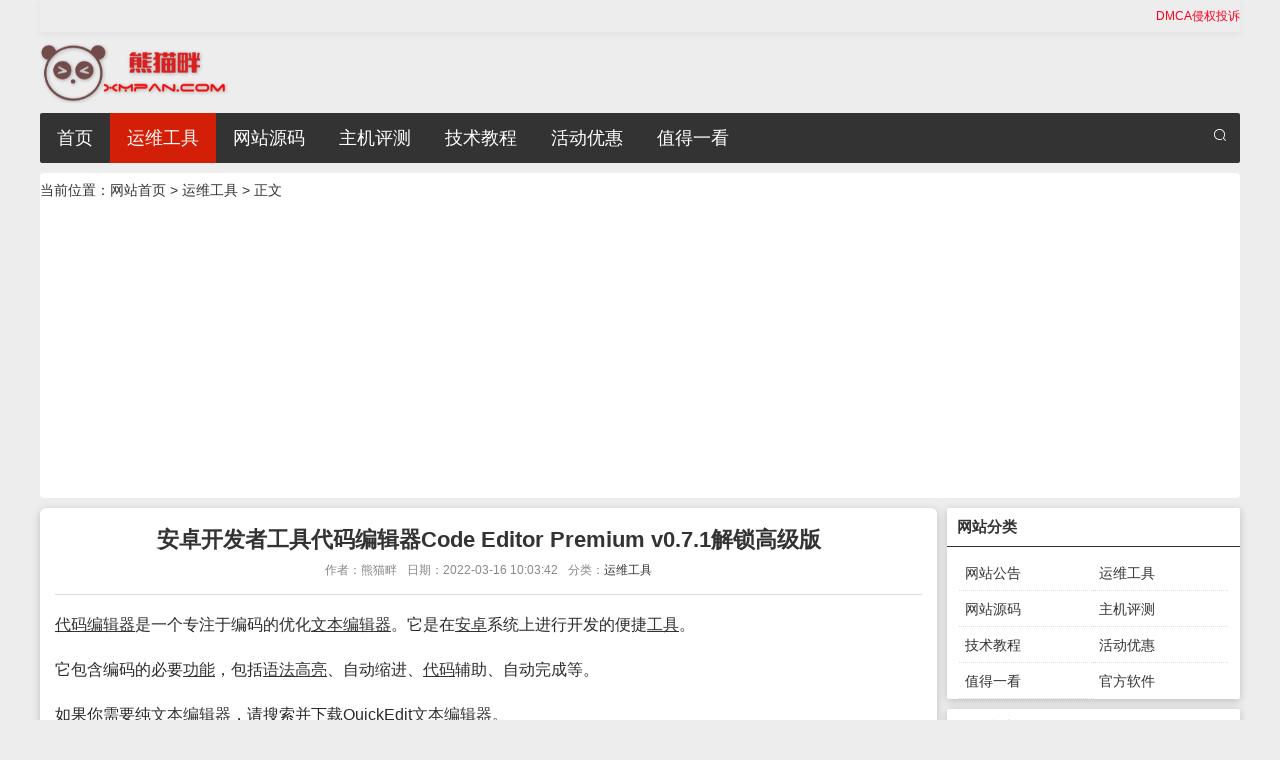

--- FILE ---
content_type: text/html; charset=utf-8
request_url: https://xmpan.com/1808.html
body_size: 6618
content:
    		  	 		

<!DOCTYPE html>
<html>
    <head>
        <meta name="viewport" content="width=device-width,initial-scale=1.0,minimum-scale=1.0,maximum-scale=1.0">
        <meta http-equiv="X-UA-Compatible" content="IE=edge">
        <meta name="renderer" content="webkit">
        <meta http-equiv="Content-Type" content="text/html; charset=utf-8"> 
         
        <title>安卓开发者工具代码编辑器Code Editor Premium v0.7.1解锁高级版-运维工具-熊猫畔</title>
<meta name="keywords" content="代码编辑,语法高亮,编辑器,代码辅助,代码编码,熊猫畔" />
<meta name="description" content="代码编辑器是一个专注于编码的优化文本编辑器。它是在安卓系统上进行开发的便捷工具。它包含编码的必要功能，包括语法高亮、自动缩进、代码辅助、自动完成等。如果你需要纯文本编辑器，请搜索并下载QuickEdit文本编辑器。...,熊猫畔" />
 
                        <link rel="stylesheet" href="https://xmpan.com/zb_users/theme/tx_resource/style/iconfont/iconfont.css" type="text/css" media="all">
        <link rel="stylesheet" href="https://xmpan.com/zb_users/theme/tx_resource/style/txcstx.css" type="text/css" media="all">
        <script src="https://xmpan.com/zb_system/script/jquery-2.2.4.min.js" type="text/javascript"></script>
        <script src="https://xmpan.com/zb_system/script/zblogphp.js" type="text/javascript"></script>
        <script src="https://xmpan.com/zb_system/script/c_html_js_add.php" type="text/javascript"></script>
        <script async src="https://pagead2.googlesyndication.com/pagead/js/adsbygoogle.js?client=ca-pub-4336346250056698"
     crossorigin="anonymous"></script>
                <style>
            body{background: #EDEDED;background-size: cover;background-attachment: fixed;}            a:hover,.ys3,#divCalendar td a,.ul-28 li i.iconfont{color:#D10101;}
            .pagebar a:hover,.pagebar .now-page,.tx-comment-box input.button,.nav,.nav li ul li a:hover,.index-search input[type="submit"],.index-new .step a:hover,.list-two li:after,.side-box #divSearchPanel input[type="submit"],.info-tag a:hover,.search-box .search-con{background-color:#333333;}
            .search-con button,.info-tag a{color:#333333;}
            .tx-title,.side-box dt,.side-box #divSearchPanel dd form,.info-tag a,.info-con h2,.info-con h3{border-color:#333333;}
            .nav li>a:hover,.nav li.on>a,.nav li.hover>a,.nav li ul li a{background-color:#D31F07;}
            .tx-title .more,.ranking li:nth-child(1)>i,.ranking li:nth-child(2)>i,.ranking li:nth-child(3)>i{background-color:#D10101;}
            .img-box1[data-ratio="16:16"] { padding-top:90%; }
        </style>
<style>
#navbar-item-lrlogout{display:none;}
#lr_mainbar .lr_mbg,.lr_arrow:after{background:#000000;}
</style>


        <link href="https://xmpan.com/zb_users/plugin/LightGallery/sources/css/lightgallery.min.css" rel="stylesheet" type="text/css" />
<link rel="stylesheet" type="text/css" href="https://xmpan.com/zb_users/plugin/tx_side/txcstx.css?2019-12-30">
<!-- Like Begin -->
<link type="text/css" rel="stylesheet" href="https://xmpan.com/zb_users/plugin/HUA_like/like.css?aas55"/>
<!-- Like End -->
<style type="text/css"></style>    </head>
    <body>
        <div class="main wide">
            <div class="top sjwu clearfix f-12">
                <div class="fl"></div>
                <div class="fr">
                    <a href="/cdn-cgi/l/email-protection#dbbab0bfb7a8baeae99bbcb6bab2b7f5b8b4b6" target="_blank"><span style="color:#ff001e;">DMCA侵权投诉</span></a>                                    </div>
            </div>
            <div class="header clearfix">
                <div class="logo fl"><a href="https://xmpan.com/" title="熊猫畔"><img src="https://xmpan.com/zb_users/theme//tx_resource/include/logo.png" alt="熊猫畔"></a></div>
                <div class="logogg fr sjwu"><!--<a href="https://xmpan.com/1157.html" target="_blank"><img src="/zb_users/upload/2021/10/202110101550505703974.png" alt="全球购_1040 100.jpg" title="全球购_1040 100.jpg"/></a>--></div>                <a href="javascript:;" class="nav-on dnwu"><i class="iconfont icon-caidan icon-guanbi1"></i></a>
            </div>
            <div class="header-seize"></div>

            <div class="nav mb10">
                <ul class="clearfix wide">
                    <div class="clearfix pd10 dnwu ta-c">
                                            </div>
                    <li id="nvabar-item-index"><a href="https://xmpan.com/">首页</a></li><li class="li-cate"><a href="https://xmpan.com/tools.html">运维工具</a></li><li class="li-cate"><a href="https://xmpan.com/wangzhanyuanma.html">网站源码</a></li><li class="li-cate"><a href="https://xmpan.com/zhujiceping.html">主机评测</a></li><li class="li-cate"><a href="https://xmpan.com/jisujiaocheng.html">技术教程</a></li><li class="li-cate"><a href="https://xmpan.com/yangmao.html">活动优惠</a></li><li class="li-cate"><a href="https://xmpan.com/kan.html">值得一看</a><ul class="ul-subcates"><li class="li-subcate"><a href="https://xmpan.com/software.html">绿色软件</a></li></ul></li>                    <div class="search-box">
                        <a href="javascript:;" class="search-on sjwu"><i class="iconfont icon-sousuo"></i></a>
                        <div class="search-con">
                            <form name="search" method="post" action="https://xmpan.com/zb_system/cmd.php?act=search"><input name="q" size="11" type="text" placeholder="输入搜索的资源关键字"> <button class="search-submit" id="btnPost" type="submit"><i class="iconfont icon-sousuo"></i></button></form>
                        </div>
                    </div>
                </ul>
                <div class="nav-seize"></div>
            </div>
            <div class="nav-seize1"></div>


<div class="place mb10">当前位置：<a href="https://xmpan.com/">网站首页</a>     > <a href="https://xmpan.com/tools.html" title="查看运维工具中的全部文章">运维工具</a>  > 正文
    </div>

<div class="row">
    <div class="col-18 col-m-24 mb10">
                <div class="tx-box pd15 mb10">
    <div class="info-title">
        <h1 class="f-22 mb5 f-bold">安卓开发者工具代码编辑器Code Editor Premium v0.7.1解锁高级版</h1>
        <p class="f-12 f-gray"><span class="mr10">作者：熊猫畔</span><span class="mr10">日期：2022-03-16 10:03:42</span>分类：<a href="https://xmpan.com/tools.html" title="查看运维工具下的更多文章" target="_blank">运维工具</a></p>
    </div>
        <div class="info-con">
<style>
a{color: #333;transition: all 0.35s ease 0s;}
</style>

        <div id='post-body-1808'><p>
    <a  target="_blank"  href="https://xmpan.com/tags-%E4%BB%A3%E7%A0%81.html" style="text-decoration: underline;" >代码</a><a  target="_blank"  href="https://xmpan.com/tags-%E7%BC%96%E8%BE%91%E5%99%A8.html" style="text-decoration: underline;" >编辑<a  target="_blank"  href="https://xmpan.com/tags-%E5%99%A8.html" style="text-decoration: underline;" >器</a></a>是一个专注于编码的优化<a  target="_blank"  href="https://xmpan.com/tags-%E6%96%87%E6%9C%AC%E7%BC%96%E8%BE%91%E5%99%A8.html" style="text-decoration: underline;" >文本<a  target="_blank"  href="https://xmpan.com/tags-%E7%BC%96%E8%BE%91%E5%99%A8.html" style="text-decoration: underline;" >编辑<a  target="_blank"  href="https://xmpan.com/tags-%E5%99%A8.html" style="text-decoration: underline;" >器</a></a></a>。它是在<a  target="_blank"  href="https://xmpan.com/tags-%E5%AE%89%E5%8D%93.html" style="text-decoration: underline;" >安卓</a>系统上进行开发的便捷<a  target="_blank"  href="https://xmpan.com/tags-%E5%B7%A5%E5%85%B7.html" style="text-decoration: underline;" >工具</a>。
</p>
<p>
    它包含编码的必要<a  target="_blank"  href="https://xmpan.com/tags-%E5%8A%9F%E8%83%BD.html" style="text-decoration: underline;" >功能</a>，包括<a  target="_blank"  href="https://xmpan.com/tags-%E8%AF%AD%E6%B3%95%E9%AB%98%E4%BA%AE.html" style="text-decoration: underline;" >语法高亮</a>、自动缩进、<a  target="_blank"  href="https://xmpan.com/tags-%E4%BB%A3%E7%A0%81.html" style="text-decoration: underline;" >代码</a>辅助、自动完成等。
</p>
<p>
    如果你需要纯<a  target="_blank"  href="https://xmpan.com/tags-%E6%96%87%E6%9C%AC%E7%BC%96%E8%BE%91%E5%99%A8.html" style="text-decoration: underline;" >文本<a  target="_blank"  href="https://xmpan.com/tags-%E7%BC%96%E8%BE%91%E5%99%A8.html" style="text-decoration: underline;" >编辑<a  target="_blank"  href="https://xmpan.com/tags-%E5%99%A8.html" style="text-decoration: underline;" >器</a></a></a>，请搜索并下载QuickEdit<a  target="_blank"  href="https://xmpan.com/tags-%E6%96%87%E6%9C%AC%E7%BC%96%E8%BE%91%E5%99%A8.html" style="text-decoration: underline;" >文本<a  target="_blank"  href="https://xmpan.com/tags-%E7%BC%96%E8%BE%91%E5%99%A8.html" style="text-decoration: underline;" >编辑<a  target="_blank"  href="https://xmpan.com/tags-%E5%99%A8.html" style="text-decoration: underline;" >器</a></a></a>。
</p>
<p>
    <a  target="_blank"  href="https://xmpan.com/tags-%E4%BB%A3%E7%A0%81.html" style="text-decoration: underline;" >代码</a><a  target="_blank"  href="https://xmpan.com/tags-%E7%BC%96%E8%BE%91%E5%99%A8.html" style="text-decoration: underline;" >编辑<a  target="_blank"  href="https://xmpan.com/tags-%E5%99%A8.html" style="text-decoration: underline;" >器</a></a>APK<a  target="_blank"  href="https://xmpan.com/tags-%E5%8A%9F%E8%83%BD.html" style="text-decoration: underline;" >功能</a>。
</p>
<p>
    <a  target="_blank"  href="https://xmpan.com/tags-%E8%AF%AD%E6%B3%95%E9%AB%98%E4%BA%AE.html" style="text-decoration: underline;" >语法高亮</a>显示110多种语言（C++、java、javascript、html、markdown、php、perl、python、lua、dart等）。
</p>
<p>
    <a  target="_blank"  href="https://xmpan.com/tags-%E4%BB%A3%E7%A0%81.html" style="text-decoration: underline;" >代码</a>辅助，折叠和自动完成。
</p>
<p>
    轻松地在多个<a  target="_blank"  href="https://xmpan.com/tags-%E6%A0%87%E7%AD%BE.html" style="text-decoration: underline;" >标签</a>之间进行导航。
</p>
<p>
    撤销和重做修改，没有限制。
</p>
<p>
    用<a  target="_blank"  href="https://xmpan.com/tags-%E6%AD%A3%E5%88%99%E8%A1%A8%E8%BE%BE%E5%BC%8F.html" style="text-decoration: underline;" >正则表达式</a>搜索和替换。
</p>
<p>
    显示或隐藏行号。
</p>
<p>
    突出显示匹配的括号
</p>
<p>
    自动缩进和缩出。
</p>
<p>
    显示不可见的字符。
</p>
<p>
    从最近打开或添加的<a  target="_blank"  href="https://xmpan.com/tags-%E6%96%87%E4%BB%B6.html" style="text-decoration: underline;" >文件</a>集中打开<a  target="_blank"  href="https://xmpan.com/tags-%E6%96%87%E4%BB%B6.html" style="text-decoration: underline;" >文件</a>
</p>
<p>
    预览HTML和Markdown<a  target="_blank"  href="https://xmpan.com/tags-%E6%96%87%E4%BB%B6.html" style="text-decoration: underline;" >文件</a>。
</p>
<p>
    包括对网络开发的Emmet支持。
</p>
<p>
    用内置的JavaScript控制台评估JavaScript<a  target="_blank"  href="https://xmpan.com/tags-%E4%BB%A3%E7%A0%81.html" style="text-decoration: underline;" >代码</a>。
</p>
<p>
    从FTP、FTPS、SFTP和WebDAV访问<a  target="_blank"  href="https://xmpan.com/tags-%E6%96%87%E4%BB%B6.html" style="text-decoration: underline;" >文件</a>。
</p>
<p>
    集成并轻松访问GitHub和GitLab。
</p>
<p>
    从Google Drive、Dropbox和OneDrive访问<a  target="_blank"  href="https://xmpan.com/tags-%E6%96%87%E4%BB%B6.html" style="text-decoration: underline;" >文件</a>。
</p>
<p>
    支持物理<a  target="_blank"  href="https://xmpan.com/tags-%E9%94%AE%E7%9B%98.html" style="text-decoration: underline;" >键盘</a>，包括组合键。
</p>
<p>
    3个<a  target="_blank"  href="https://xmpan.com/tags-%E5%BA%94%E7%94%A8%E7%A8%8B%E5%BA%8F.html" style="text-decoration: underline;" ><a  target="_blank"  href="https://xmpan.com/tags-%E5%BA%94%E7%94%A8.html" style="text-decoration: underline;" >应用</a>程序</a><a  target="_blank"  href="https://xmpan.com/tags-%E4%B8%BB%E9%A2%98.html" style="text-decoration: underline;" >主题</a>和超过30个<a  target="_blank"  href="https://xmpan.com/tags-%E8%AF%AD%E6%B3%95%E9%AB%98%E4%BA%AE.html" style="text-decoration: underline;" >语法高亮</a><a  target="_blank"  href="https://xmpan.com/tags-%E4%B8%BB%E9%A2%98.html" style="text-decoration: underline;" >主题</a>。
</p>
<table>
    <tbody>
        <tr class="firstRow">
            <td width="712" valign="top">
                <span class="LightGallery_Item" lg-data-src="https://www.xmpan.com/2022/03/012d2ef0bc7b3.png" alt="Screenshot_20220316-100111.png" title="Screenshot_20220316-100111.png"><img src="https://www.xmpan.com/2022/03/012d2ef0bc7b3.png" alt="Screenshot_20220316-100111.png" title="Screenshot_20220316-100111.png" /></span>
            </td>
            <td width="712" valign="top">
                <span class="LightGallery_Item" lg-data-src="https://www.xmpan.com/2022/03/1562dd8582cea.png" alt="Screenshot_20220316-100418.png" title="Screenshot_20220316-100418.png"><img src="https://www.xmpan.com/2022/03/1562dd8582cea.png" alt="Screenshot_20220316-100418.png" title="Screenshot_20220316-100418.png" /></span>
            </td>
        </tr>
        <tr>
            <td width="712" valign="top">
                <span class="LightGallery_Item" lg-data-src="https://www.xmpan.com/2022/03/a8c370e0d56ca.png" alt="Screenshot_20220316-100408.png" title="Screenshot_20220316-100408.png"><img src="https://www.xmpan.com/2022/03/a8c370e0d56ca.png" alt="Screenshot_20220316-100408.png" title="Screenshot_20220316-100408.png" /></span>
            </td>
            <td width="712" valign="top">
                <span class="LightGallery_Item" lg-data-src="https://www.xmpan.com/2022/03/672355bc6e60a.png" alt="Screenshot_20220316-100052.png" title="Screenshot_20220316-100052.png"><img src="https://www.xmpan.com/2022/03/672355bc6e60a.png" alt="Screenshot_20220316-100052.png" title="Screenshot_20220316-100052.png" /></span>
            </td>
        </tr>
    </tbody>
</table>
<p>
    <br/>
</p></div><script data-cfasync="false" src="/cdn-cgi/scripts/5c5dd728/cloudflare-static/email-decode.min.js"></script><script src="https://xmpan.com/zb_users/plugin/ReplyVisible/get_content.js" type="text/javascript"></script><div class="Fengdown_tit"><i class="ico"></i>下载地址&nbsp;</div><a href="https://xmpan.com/downloads/1808.html" class="Fengdown" target="_blank"><span class="Fengdown"><i class="ico"></i><i class="line"></i>立即下载</span></a> <script type="text/javascript" src="/zb_users/plugin/HUA_like/like.js?zzx"></script><div class="social-main" id="newdigg"><div tabindex="0" role="button" aria-label="支持-0" aria-pressed="false" class="detail-like " id="hua_like"><span class="like"><a href="javascript:;"  onclick="javascript:postLike('good', 1808);">有价值 <span class="digg_num" id="like_good_number">(0) </span> </a></span></div><div tabindex="1" role="button" aria-label="反对-6" aria-pressed="false" class="detail-like " id="hua_nolike"><span class="bad"><a href="javascript:;" onclick="javascript:postLike('bad', 1808);"><span class="cpa">无价值 <span class="digg_num" id="like_bad_number">(6)</span></span></a></span></div></div> 
    </div>

    <div class="clearfix mb15">
        <div class="share fr"></div>
                <div class="info-tag">
            <a href="https://xmpan.com/tags-%E4%BB%A3%E7%A0%81%E7%BC%96%E8%BE%91.html" target="_blank">代码编辑</a><a href="https://xmpan.com/tags-%E8%AF%AD%E6%B3%95%E9%AB%98%E4%BA%AE.html" target="_blank">语法高亮</a><a href="https://xmpan.com/tags-%E7%BC%96%E8%BE%91%E5%99%A8.html" target="_blank">编辑器</a><a href="https://xmpan.com/tags-%E4%BB%A3%E7%A0%81%E8%BE%85%E5%8A%A9.html" target="_blank">代码辅助</a><a href="https://xmpan.com/tags-%E4%BB%A3%E7%A0%81%E7%BC%96%E7%A0%81.html" target="_blank">代码编码</a>  
        </div>
            </div>
</div>


<div class="tx-box mb10">
    <h2 class="tx-title">猜你还喜欢</h2>
        <ul class="ul-28 pd10 ul-zs ul-2 clearfix">
                                <li><span class="fr f-gray">03-29</span><a href="https://xmpan.com/1018.html"><i class="iconfont icon-text"></i> 亿级txt数据库编辑查询工具EmEditor Professional v21.6.1便携版+注册码</a></li>
                <li><span class="fr f-gray">09-24</span><a href="https://xmpan.com/610.html"><i class="iconfont icon-text"></i> EmEditor v20.1.2 便携绿色版</a></li>
        
            </ul>
    </div>


            </div>
        <div class="col-6 col-m-24 sjwu">
        <div class="side-box">
            

<dl class="function" id="divCatalog">
<dt class="function_t">网站分类</dt><dd class="function_c">


<ul><li class="li-cate"><a title="网站公告" href="https://xmpan.com/gonggao.html">网站公告</a></li><li class="li-cate"><a title="运维工具" href="https://xmpan.com/tools.html">运维工具</a></li><li class="li-cate"><a title="网站源码" href="https://xmpan.com/wangzhanyuanma.html">网站源码</a></li><li class="li-cate"><a title="主机评测" href="https://xmpan.com/zhujiceping.html">主机评测</a></li><li class="li-cate"><a title="技术教程" href="https://xmpan.com/jisujiaocheng.html">技术教程</a></li><li class="li-cate"><a title="活动优惠" href="https://xmpan.com/yangmao.html">活动优惠</a></li><li class="li-cate"><a title="值得一看" href="https://xmpan.com/kan.html">值得一看</a><ul class="ul-subcates"><li class="li-subcate"><a title="绿色软件" href="https://xmpan.com/software.html">绿色软件</a></li><li class="li-subcate"><a title="游戏下载" href="https://xmpan.com/game.html">游戏下载</a></li></ul></li><li class="li-cate"><a title="官方软件" href="https://xmpan.com/appdown.html">官方软件</a></li></ul>

</dd>
</dl>
<dl class="function" id="divtxcommonlist">
<dt class="function_t">热评文章</dt><dd class="function_c">


<ul><li><a href="https://xmpan.com/389.html" title="写真3.6w套他来了他又来了">写真3.6w套他来了他又来了</a></li><li><a href="https://xmpan.com/608.html" title="[COSPLAY]52套写真★合集[628G]百度网盘分享">[COSPLAY]52套写真★合集[628G]百度网盘分享</a></li><li><a href="https://xmpan.com/25.html" title="小巧的网速内存CPU监控插件">小巧的网速内存CPU监控插件</a></li><li><a href="https://xmpan.com/819.html" title="麻豆传媒映画招聘啦有想当男优的老铁吗">麻豆传媒映画招聘啦有想当男优的老铁吗</a></li><li><a href="https://xmpan.com/92.html" title="[更新网盘]秀人网200G高清模特美女图打包分享">[更新网盘]秀人网200G高清模特美女图打包分享</a></li><li><a href="https://xmpan.com/944.html" title="Centos 6无法使用yum解决办法">Centos 6无法使用yum解决办法</a></li><li><a href="https://xmpan.com/943.html" title="秀人10万PIC，2K全部套图。有代码（36G高质量压缩）">秀人10万PIC，2K全部套图。有代码（36G高质量压缩）</a></li><li><a href="https://xmpan.com/2595.html" title="Centos 7 生命周期结束无法使用yum解决办法 ">Centos 7 生命周期结束无法使用yum解决办法 </a></li><li><a href="https://xmpan.com/586.html" title="诺讯解析算法源码+替换系统+计费系统+客户端源码">诺讯解析算法源码+替换系统+计费系统+客户端源码</a></li><li><a href="https://xmpan.com/1111.html" title="Win11开始菜单工具StartAllBack v3.3.5.4345中文破解版">Win11开始菜单工具StartAllBack v3.3.5.4345中文破解版</a></li></ul>

</dd>
</dl>
<dl class="function" id="divhottag">
<dt class="function_t">热门tag</dt><dd class="function_c">

<div><a href="https://xmpan.com/tags-%E8%B4%AD%E7%89%A9app.html" title="购物app">购物app</a><a href="https://xmpan.com/tags-%E5%AD%A6%E4%B9%A0app.html" title="学习app">学习app</a><a href="https://xmpan.com/tags-%E5%8A%9E%E5%85%ACapp.html" title="办公app">办公app</a><a href="https://xmpan.com/tags-%E5%85%8D%E8%B4%B9%E4%BC%9A%E5%91%98.html" title="免费会员">免费会员</a><a href="https://xmpan.com/tags-%E5%81%A5%E5%BA%B7app.html" title="健康app">健康app</a><a href="https://xmpan.com/tags-%E6%BA%90%E7%A0%81.html" title="源码">源码</a><a href="https://xmpan.com/tags-%E7%94%9F%E6%B4%BBapp.html" title="生活app">生活app</a><a href="https://xmpan.com/tags-%E6%95%99%E8%82%B2app.html" title="教育app">教育app</a><a href="https://xmpan.com/tags-%E5%8C%BB%E7%96%97app.html" title="医疗app">医疗app</a><a href="https://xmpan.com/tags-%E7%A6%8F%E5%88%A9.html" title="福利">福利</a><a href="https://xmpan.com/tags-%E5%95%86%E5%9F%8Eapp.html" title="商城app">商城app</a><a href="https://xmpan.com/tags-%E6%96%B0%E9%97%BBapp.html" title="新闻app">新闻app</a><a href="https://xmpan.com/tags-%E8%8B%B1%E8%AF%ADapp.html" title="英语app">英语app</a><a href="https://xmpan.com/tags-%E5%87%BA%E8%A1%8Capp.html" title="出行app">出行app</a><a href="https://xmpan.com/tags-%E7%BD%91%E8%B4%ADapp.html" title="网购app">网购app</a><a href="https://xmpan.com/tags-%E7%A4%BE%E4%BA%A4app.html" title="社交app">社交app</a><a href="https://xmpan.com/tags-%E7%AE%A1%E7%90%86app.html" title="管理app">管理app</a><a href="https://xmpan.com/tags-%E8%A7%86%E9%A2%91%E7%BC%96%E8%BE%91.html" title="视频编辑">视频编辑</a><a href="https://xmpan.com/tags-%E6%9C%8D%E5%8A%A1app.html" title="服务app">服务app</a><a href="https://xmpan.com/tags-%E8%B5%84%E8%AE%AFapp.html" title="资讯app">资讯app</a></div>


</dd>
</dl>        </div>
    </div>
    </div>
<div class="footer f-12">
        DMCA侵权投诉:<a href="/cdn-cgi/l/email-protection" class="__cf_email__" data-cfemail="65040e010916045457250208040c094b060a08">[email&#160;protected]</a>
<!-- Google Tag Manager -->
<script data-cfasync="false" src="/cdn-cgi/scripts/5c5dd728/cloudflare-static/email-decode.min.js"></script><script>(function(w,d,s,l,i){w[l]=w[l]||[];w[l].push({'gtm.start':
new Date().getTime(),event:'gtm.js'});var f=d.getElementsByTagName(s)[0],
j=d.createElement(s),dl=l!='dataLayer'?'&l='+l:'';j.async=true;j.src=
'https://www.googletagmanager.com/gtm.js?id='+i+dl;f.parentNode.insertBefore(j,f);
})(window,document,'script','dataLayer','GTM-MLFCL3TD');</script>
<!-- End Google Tag Manager -->
<!-- Google Tag Manager (noscript) -->
<noscript><iframe src="https://www.googletagmanager.com/ns.html?id=GTM-MLFCL3TD"
height="0" width="0" style="display:none;visibility:hidden"></iframe></noscript>
<!-- End Google Tag Manager (noscript) -->
</div>
</div>

<div class="gotop tx-color"><i class="iconfont icon-dingbu"></i></div>

<script src="https://xmpan.com/zb_users/theme/tx_resource/script/txcstx.js"></script>
<script type="text/javascript">$(document).ready(function(){$("body").lightGallery({selector: ".LightGallery_Item"});});</script>
<script src="https://xmpan.com/zb_users/plugin/LightGallery/sources/js/lightgallery.min.js"></script>
<script src="https://xmpan.com/zb_users/plugin/LightGallery/sources/js/lg-autoplay.min.js"></script>
<script src="https://xmpan.com/zb_users/plugin/LightGallery/sources/js/lg-thumbnail.min.js"></script>
<script language="javascript" src="https://xmpan.com/zb_users/plugin/tx_side/js/txcstx.js"></script>
<script>
	(function(){
		var bp = document.createElement('script');
		var curProtocol = window.location.protocol.split(':')[0];
		if (curProtocol === 'https'){
	   bp.src = 'https://zz.bdstatic.com/linksubmit/push.js';
	  }
	  else{
	  bp.src = 'http://push.zhanzhang.baidu.com/push.js';
	  }
		var s = document.getElementsByTagName("script")[0];
		s.parentNode.insertBefore(bp, s);
	})();
	</script>
<link rel="stylesheet" href="https://xmpan.com/zb_users/plugin/mo_Download/style.css?123" type="text/css" />
<script src="https://xmpan.com/zb_users/plugin/Jz52_Preloading/instantpage.min.js?v=5.1.0"></script><script defer src="https://static.cloudflareinsights.com/beacon.min.js/vcd15cbe7772f49c399c6a5babf22c1241717689176015" integrity="sha512-ZpsOmlRQV6y907TI0dKBHq9Md29nnaEIPlkf84rnaERnq6zvWvPUqr2ft8M1aS28oN72PdrCzSjY4U6VaAw1EQ==" data-cf-beacon='{"version":"2024.11.0","token":"e9f381ebdf7143c7a7ac59d985f69495","r":1,"server_timing":{"name":{"cfCacheStatus":true,"cfEdge":true,"cfExtPri":true,"cfL4":true,"cfOrigin":true,"cfSpeedBrain":true},"location_startswith":null}}' crossorigin="anonymous"></script>
</body>
</html><!--542.16 ms , 30 queries , 20776kb memory , 1 error-->

--- FILE ---
content_type: text/html; charset=utf-8
request_url: https://www.google.com/recaptcha/api2/aframe
body_size: 269
content:
<!DOCTYPE HTML><html><head><meta http-equiv="content-type" content="text/html; charset=UTF-8"></head><body><script nonce="SEq6kJv_3EuHIPybTvFLBA">/** Anti-fraud and anti-abuse applications only. See google.com/recaptcha */ try{var clients={'sodar':'https://pagead2.googlesyndication.com/pagead/sodar?'};window.addEventListener("message",function(a){try{if(a.source===window.parent){var b=JSON.parse(a.data);var c=clients[b['id']];if(c){var d=document.createElement('img');d.src=c+b['params']+'&rc='+(localStorage.getItem("rc::a")?sessionStorage.getItem("rc::b"):"");window.document.body.appendChild(d);sessionStorage.setItem("rc::e",parseInt(sessionStorage.getItem("rc::e")||0)+1);localStorage.setItem("rc::h",'1768559347033');}}}catch(b){}});window.parent.postMessage("_grecaptcha_ready", "*");}catch(b){}</script></body></html>

--- FILE ---
content_type: text/css
request_url: https://xmpan.com/zb_users/theme/tx_resource/style/iconfont/iconfont.css
body_size: 19249
content:

@font-face {font-family: "iconfont";
  src: url('iconfont.eot?t=1524703502053'); /* IE9*/
  src: url('iconfont.eot?t=1524703502053#iefix') format('embedded-opentype'), /* IE6-IE8 */
  url('[data-uri]') format('woff'),
  url('iconfont.ttf?t=1524703502053') format('truetype'), /* chrome, firefox, opera, Safari, Android, iOS 4.2+*/
  url('iconfont.svg?t=1524703502053#iconfont') format('svg'); /* iOS 4.1- */
}

.iconfont {
  font-family:"iconfont" !important;
  font-style:normal;
  -webkit-font-smoothing: antialiased;
  -moz-osx-font-smoothing: grayscale;
}

.icon-you:before { content: "\e602"; }

.icon-phone:before { content: "\e652"; }

.icon-comment:before { content: "\e667"; }

.icon-notification:before { content: "\e66b"; }

.icon-evaluate:before { content: "\e672"; }

.icon-pic:before { content: "\e69b"; }

.icon-refresh:before { content: "\e6a4"; }

.icon-refund:before { content: "\e6ac"; }

.icon-delete:before { content: "\e6b4"; }

.icon-home:before { content: "\e6b8"; }

.icon-lock:before { content: "\e6c0"; }

.icon-unlock:before { content: "\e6c2"; }

.icon-vip:before { content: "\e6c3"; }

.icon-friendadd:before { content: "\e6ca"; }

.icon-friend:before { content: "\e6cc"; }

.icon-goods:before { content: "\e6cd"; }

.icon-game:before { content: "\e6df"; }

.icon-redpacket:before { content: "\e6e0"; }

.icon-weixin:before { content: "\e66f"; }

.icon-recharge:before { content: "\e6ed"; }

.icon-copy:before { content: "\e706"; }

.icon-qiang:before { content: "\e70b"; }

.icon-choiceness:before { content: "\e715"; }

.icon-creative:before { content: "\e719"; }

.icon-new:before { content: "\e71e"; }

.icon-rili:before { content: "\e618"; }

.icon-hot1:before { content: "\e615"; }

.icon-qq2:before { content: "\e668"; }

.icon-servicefill:before { content: "\e737"; }

.icon-cai:before { content: "\e663"; }

.icon-new1:before { content: "\e600"; }

.icon-attention:before { content: "\e73e"; }

.icon-community:before { content: "\e742"; }

.icon-shipin:before { content: "\e609"; }

.icon-calendar:before { content: "\e74a"; }

.icon-hot:before { content: "\e758"; }

.icon-write:before { content: "\e762"; }

.icon-safe:before { content: "\e76a"; }

.icon-crown:before { content: "\e777"; }

.icon-biaoqing:before { content: "\e62d"; }

.icon-biaoqing1:before { content: "\e630"; }

.icon-text:before { content: "\e791"; }

.icon-weibo1:before { content: "\e760"; }

.icon-fangxingxuanzhong:before { content: "\e722"; }

.icon-guanbi1:before { content: "\e723"; }

.icon-guanbi2:before { content: "\e725"; }

.icon-jiahao:before { content: "\e726"; }

.icon-jiahao2fill:before { content: "\e728"; }

.icon-tishi:before { content: "\e72b"; }

.icon-wenhao:before { content: "\e72d"; }

.icon-xuanze:before { content: "\e72e"; }

.icon-yuanxingxuanzhong:before { content: "\e731"; }

.icon-biaoxing:before { content: "\e733"; }

.icon-fankui:before { content: "\e738"; }

.icon-fenxiang:before { content: "\e739"; }

.icon-gengduo:before { content: "\e73a"; }

.icon-gonglve:before { content: "\e73b"; }

.icon-gouwuche:before { content: "\e73d"; }

.icon-kefu:before { content: "\e741"; }

.icon-liuyan:before { content: "\e744"; }

.icon-pengyou:before { content: "\e746"; }

.icon-shezhi:before { content: "\e74c"; }

.icon-shenfen:before { content: "\e74d"; }

.icon-shizhong:before { content: "\e74f"; }

.icon-shouye:before { content: "\e751"; }

.icon-sousuo:before { content: "\e752"; }

.icon-tongzhi:before { content: "\e759"; }

.icon-wode:before { content: "\e75e"; }

.icon-xihuan:before { content: "\e761"; }

.icon-xinxi:before { content: "\e763"; }

.icon-youhuiquan:before { content: "\e764"; }

.icon-zuobiao:before { content: "\e769"; }

.icon-dingbu:before { content: "\e76c"; }

.icon-xiangshang1:before { content: "\e76d"; }

.icon-xiangshang2:before { content: "\e76e"; }

.icon-xiangshang3:before { content: "\e76f"; }

.icon-xiangxia1:before { content: "\e771"; }

.icon-xiangxia2:before { content: "\e772"; }

.icon-xiangxia5:before { content: "\e774"; }

.icon-xiangyou1:before { content: "\e775"; }

.icon-xiangyou2:before { content: "\e776"; }

.icon-xiangzuo1:before { content: "\e779"; }

.icon-xiangzuo2:before { content: "\e77a"; }

.icon-xiangji1:before { content: "\e77f"; }

.icon-shuaxin:before { content: "\e782"; }

.icon-yonghu:before { content: "\e788"; }

.icon-sale:before { content: "\e78b"; }

.icon-zengsong:before { content: "\e78c"; }

.icon-androidgengduo:before { content: "\e78d"; }

.icon-leimu:before { content: "\e78e"; }

.icon-caidan:before { content: "\e790"; }

.icon-zantong:before { content: "\e794"; }

.icon-dianhua:before { content: "\e797"; }

.icon-shipin1:before { content: "\e6d1"; }

.icon-dianyuan:before { content: "\e60c"; }

.icon-danpin:before { content: "\e7ab"; }

.icon-erweima:before { content: "\e7ad"; }

.icon-others:before { content: "\e7bc"; }

.icon-shipin2:before { content: "\e65a"; }

.icon-dian:before { content: "\e613"; }

.icon-mail:before { content: "\e7bd"; }

.icon-yinyong1:before { content: "\e659"; }

.icon-cart_light:before { content: "\e7d6"; }

.icon-down_light:before { content: "\e7ed"; }

.icon-xiazai:before { content: "\e620"; }



--- FILE ---
content_type: text/css
request_url: https://xmpan.com/zb_users/theme/tx_resource/style/txcstx.css
body_size: 6170
content:
/*
作者：天兴工作室
网址：https://www.txcstx.cn
邮箱：admin@txcstx.cn
*/
html{-webkit-text-size-adjust:none;word-wrap:break-word;word-break:break-all;font-size:10px;}
*{-webkit-box-sizing:border-box;-moz-box-sizing:border-box;box-sizing:border-box;-webkit-text-size-adjust: none;text-size-adjust: none;}
body{margin:0;padding:0;color:#333333;font-size: 1.4rem;font-family: "Microsoft YaHei", Verdana, sans-serif;line-height: 1.5;outline: 0;}
a{text-decoration: none;color: #333;transition: all 0.35s ease 0s;}
a:hover{text-decoration: none;outline: 0}
img{max-width:100%; height:auto; width:auto\9; border:0;vertical-align:middle;}
div, h1, h2, h3, h4,h5, p, form, ul, label, input, textarea, img, span, dl, dt, dd,pre{margin:0px;padding:0;outline: 0;-webkit-tap-highlight-color: rgba(0, 0, 0, 0)}h1, h2, h3, h4,h5,h6{font-weight: normal;}input, textarea,button,form{font-size:1.4rem;font-family: "Microsoft YaHei", Verdana, sans-serif;}li{list-style-type: none;}.fl{float:left;}.fr{float:right;}.img-d img,.dp-b{display:block;}

.tx-input{border:1px solid #ddd;border-radius:3px;line-height:38px;height:38px;width:100%;padding:0 10px;}.input-ma{position:relative;}
.input-ma img{position:absolute;right:5px;top:5px;height:30px!important;width:auto!important;}.tx-form{position:relative;line-height: 38px;}.tx-textarea{border:1px solid #ddd;border-radius:3px;padding:10px;width:100%;}
.tx-btn{vertical-align: middle;-webkit-user-select: none;-ms-user-select: none; -moz-user-select: none;}.tx-btn{display: inline-block; height: 38px; line-height: 38px; padding: 0 22px; background-color: #009688; color: #fff; white-space: nowrap; text-align: center; font-size:1.4rem; border: none; border-radius: 2px; cursor: pointer; opacity: .9; filter: alpha(opacity=90)}.tx-btn:hover{opacity: .8; filter: alpha(opacity=80); color: #fff}.tx-btn:active{opacity: 1; filter: alpha(opacity=100)}.tx-btn-big{height: 44px; line-height: 44px; padding: 0 25px; font-size: 1.6rem}.tx-btn-small{height: 30px; line-height: 30px; padding: 0 10px; font-size:1.4rem}.tx-btn-mini{height: 22px; line-height: 22px; padding: 0 5px; font-size: 1.4rem}

.mb5{margin-bottom:5px}.mb10{margin-bottom:10px}.mb15{margin-bottom:15px}.mb20{margin-bottom:20px}.mb30{margin-bottom:30px}.mb40{margin-bottom:40px}.mr10{margin-right:10px}.ml10{margin-left:10px}

.f-30{font-size:3rem}.f-22{font-size:2.2rem;font-weight: 200;}.f-20{font-size:2rem;font-weight: 200;}.f-18{font-size:1.8rem;font-weight: 200;}.f-16{font-size:1.6rem;font-weight: 200;}.f-14{font-size:1.4rem;}.f-10{font-size:1rem}.f-12{font-size:1.2rem}.f-8{font-size:.75em}.f-bold{font-weight:bold}

.pd3{padding:3px}.pd5{padding:5px}.pd10{padding:10px}.pd10-1{padding:10px 0}.pd10-2{padding:0 10px}.pd10-3{padding:10px 10px 0 10px}.pd10-b{padding-bottom:10px}.pd15{padding:15px}.pd15-1{padding:15px 0}.pd15-2{padding:0 15px}.pd15-3{padding:15px 15px 0 15px}.pd20{padding:20px}.pd20-1{padding:20px 0}.pd20-2{padding:0 20px}.pd40{padding:40px 0}.pd60{padding:60px 0}
.ta-c{text-align: center;}.ta-r{text-align: right;}

.f-wthie{color:#fff}.f-grenn{color:#164a0e}.f-yellow{color:#FF8420}.f-grenn1{color:#093}.f-gray{color:#888}.f-gray1,.f-gray1 a{color:#bbb}.f-wthie1 a{color: #fff;}.f-red{color:#f00}

.bg-gray{background-color:#eee}.bg-white{background-color:#fff}.bg-red{background-color: #FF5722}.bg-orange{background-color: #F7B824}.bg-green{background-color: #009688}.bg-cyan{background-color: #ff8ca7}.bg-blue{background-color: #1E9FFF}.bg-black{background-color: #393D49}

.tx-table table{width: 100%;border-collapse: collapse;}.tx-table table th,.tx-table table td{border: 1px solid #ddd;padding: 10px;overflow: hidden;text-align: center;}.tx-table table th{background: #f1f1f1;}


.border{border:1px solid #ddd;}.border-b{border-bottom:1px solid #ddd;}.border-t{border-top:1px solid #ddd;}
.i60{line-height:20px;height:60px;overflow:hidden}.i40{line-height:20px;height:40px;overflow:hidden}.i22{line-height:22px;height:22px;overflow:hidden}.i18{line-height:18px;height:18px;overflow:hidden}.txt-ov{white-space: nowrap;overflow: hidden;text-overflow: ellipsis;}

.lh-50{line-height:50px;}.lh-40{line-height:40px;}.lh-30{line-height:30px;}

.wide{width:100%;margin:0 auto;max-width : 1200px;}
.wide::after,.clearfix::after,.row:before, .row:after{display: table;content: " ";clear: both;}.row{margin-left: -5px;margin-right: -5px;}[class*='col-']{float: left;min-height: 1px;padding-left: 5px;padding-right: 5px; width: 10%; position: relative;}
.col-1{width: 4.1666%;}.col-2{width: 8.3332%;}.col-3{width: 12.4998%;}.col-4{width: 16.6664%;}.col-5{width: 20.833%;}.col-6{width: 24.9996%;}.col-7{width: 29.1662%;}.col-8{width: 33.3328%;}.col-9{width: 37.4994%;}.col-10{width: 41.666%;}.col-11{width: 45.8326%;}.col-12{width: 50%;}.col-13{width:54.1658%;}.col-14{width: 58.3324%;}.col-15{width:64.499%;}.col-16{width:66.6656%;}.col-17{width:70.8322%;}.col-18{width:74.9988%;}.col-19{width:79.1654%;}.col-20{width:83.332%;}.col-21{width:87.4986%;}.col-22{width:91.6652%;}.col-23{width:95.8318%;}.col-24{width:100%;}

.ul-36 li{line-height: 36px;white-space: nowrap;overflow: hidden;text-overflow: ellipsis;}.ul-30 li{line-height: 30px;white-space: nowrap;overflow: hidden;text-overflow: ellipsis;}.ul-26 li{line-height: 26px;white-space: nowrap;overflow: hidden;text-overflow: ellipsis;}
/* 分页条 */
.pagebar{width: 100%;padding:15px 0 12px 0;}
.pagebar a,.pagebar .now-page{padding:0 12px;line-height:30px;display:inline-block;background-color: #fff; margin:0 3px 3px 0;border-radius: 2px;}
.pagebar a:hover,.pagebar .now-page{color: #FFF;}
/* 评论 */
.msg{border-bottom:1px solid #ddd;padding:15px;}
.tx-comments ul.msg:last-child{border-bottom: 0;}
.msg img.avatar{float:left;margin-right:10px;border-radius:4px;width:45px;height:45px;border-radius:50%;-webkit-transition:.4s;-webkit-transition:-webkit-transform .4s ease-out;transition:transform .4s ease-out;-moz-transition:-moz-transform .4s ease-out;}
li.msgname:hover img.avatar,.commons li:hover img{transform:rotateZ(60deg);-webkit-transform:rotateZ(60deg);-moz-transform:rotateZ(60deg)}
.msg li.msgname p.commentname{line-height:23px;font-size:12px;margin-bottom:3px;}
.msg li.msgname small{color:#aaa;font-size:12px;}
.msg li.msgname small a,.tx-comment label,.tx-comments label{display:none;}
.msg>li.msgname:hover small a{display:inline-block;}
.msg li ul.msg{padding:18px 10px 0 30px;margin-bottom: 0;}
.tx-comment input{line-height:30px;height:30px;font-size:14px;font-family: "Microsoft YaHei", Verdana, sans-serif;width:100%;border:0;padding-left:8px;}
.tx-comment textarea{border:0;height:120px;width: 100%; font-size:14px;font-family: "Microsoft YaHei", Verdana, sans-serif;display:block;padding:8px;}
.tx-comment-box{border:1px solid #ddd;border-radius:4px;padding:4px;position:relative;background:#fff;margin-bottom: 8px;}
.tx-comment-ul4{float:left;width:49.5%;}
.tx-comment-ul3{float:left;width:32.66%;}
.tx-comment .tx-comment-ul4:nth-child(2n){float:right;}
.tx-comment .tx-comment-ul3-2{margin:0 1%;}
.tx-comment-box img.tx-code{position:absolute;right:4px;top:4px;height:30px;width:auto;}
.tx-comment-box input.button{border:0;border-radius:0 0 2px 0;line-height:40px;height:40px;width:100px;color:#fff;position:absolute;right:0;bottom:0;}
.tx-comment-textarea{width:100%;clear:both;}
.tx-red{color:#c00;}
.reply-frm{margin-top:15px;}
/* 404页面 */
.tx-404{text-align: center;background:#fff;position: fixed;width: 100%;height: 100%;left: 0;top:0;font-size:1.4rem;color: #888;}
.tx-404 h2{font-size:2.4rem;font-weight: normal;line-height: 1.6;color: #222;margin: 12px 0;}
.tx-404 a.return{display: inline-block;line-height: 50px;height: 50px;padding: 0 60px;background: #FF3A33;border-radius: 5px;margin-top: 15px;color: #fff;}
.logo-404{background:url(../include/logo.png) no-repeat center center #FFFFFF;background-size: auto 60px; padding:60px 0;border-bottom:1px solid #9eaa99;box-shadow: 0px 0px 4px rgba(0, 0, 0, 0.25);}

.top{line-height: 32px;background-color: #EDEDED;box-shadow: 0 2px 8px rgba(0, 0, 0, 0.05);margin-bottom: 1px;color: #999;}
.header{padding: 10px 0;}
.logo img{height: 60px;width: auto;}
.logogg{width: 800px;height: 60px;overflow: hidden;}
.logogg img{display: block;width: 100%;height: 60px;}
.ggbox img{display: block;}

.wrap1{width:1200px;margin:0 auto;background:#eee;overflow:hidden}
.wrap1 ul{width:1020px}
.wrap1 li{float:left;width:235px;height:132px;overflow:hidden;background:#78b545;margin:0 20px 20px 0;}
.wrap1 li img{width:100%;display:block;overflow:hidden}

@keyframes fade-in { 0% {top:-50px;}100% {top:0;}}  
@-webkit-keyframes fade-in {0% {top:-50px;}100% {top:0;}}
.nav{position: relative;z-index: 99;border-radius:2px;}
.nav li{float: left;position: relative;}
.nav li a{display: block; padding: 0 17px; color: #fff; line-height: 50px; font-size: 18px;}
.nav li:active{background-color: #c00;}
.nav li>a:hover,.nav li.on>a,.nav li.hover>a{color: #fff;}
.nav li ul{position: absolute;top: 45px;display: none;}
.nav li ul li{width: 100%;}
.nav li ul li a{line-height: 36px;white-space: nowrap;}
.fixednav{border-radius:0;position: fixed;top: 0;left: 0;width: 100%;animation: fade-in; animation-duration: 1s; -webkit-animation:fade-in 1s;}
.nav .wide{position: relative;padding-right: 50px;}
.search-box{position: absolute;right:5px;top: 0;width:45px;height: 45px;}
.search-box>a{display: block;width: 30px;height: 45px;line-height: 45px;color: #fff;text-align: center;border-radius:2px;position:absolute;right:0;top:0;z-index:9;}
.search-box .search-con{position: absolute;right:0;top:5px; width:0;height: 35px;background-color: #fff;border-radius: 3px;padding:3px 30px 3px 3px;z-index:11;opacity: 0;visibility: hidden;transition: all .35s ease 0s;}
.search-box:hover .search-con{opacity: 1;visibility:visible;width:200px;}
.search-con input{width: 100%;padding: 0 10px;line-height: 29px;height: 29px;border: 0;border-radius: 3px 0 0 3px;}
.search-con button{position: absolute;right:3px;top:3px;line-height: 29px;height: 29px;border: 0;text-align: center;background-color:#fff;width: 30px;border-radius: 3px;cursor: pointer;}
.fixednav .search-box{right:0;}

.tx-box{border-radius:6px; background-color: #fff;box-shadow: 0 2px 8px rgba(0, 0, 0, 0.2);}
.tx-title{line-height: 40px;font-weight: bold;font-size: 17px;padding: 0 10px;border-bottom-width:2px;border-bottom-style:solid;}
.tx-title .more{display: inline-block;font-size: 12px;color: #fff;line-height: 20px;padding: 0 10px;margin-top: 10px;font-weight:normal;}

.index-flash .swiper-button-next,.index-flash .swiper-button-prev{background-image: none;background-color:rgba(0,0,0,0.5);line-height: 44px;color: #ffff;text-align: center;opacity: 0;transition: all 0.45s ease 0s;}
.index-flash:hover .swiper-button-next,.index-flash:hover .swiper-button-prev{opacity: 1;}
.index-flash .swiper-slide img{width: 100%;height: 297px;-o-object-fit: cover;object-fit: cover;}

.index-search input{display: inline-block;line-height: 30px;border: 0;height: 30px;vertical-align: top;}
.index-search input[type="text"]{width: 260px;border: 1px solid #ddd;box-shadow: inset 0 0 5px rgba(0,0,0,.075);padding: 0 10px;}
.index-search input[type="submit"]{width: 60px;color: #fff;text-align: center;font-size: 12px;}

.ul-28 li{line-height: 28px;height: 28px; overflow: hidden;text-overflow: ellipsis;}
.ul-28 li i.iconfont{font-size: 1.6rem;line-height:1;vertical-align:middle;}
.ul-28 li span{margin-left:10px;}
.ul-2 li{width: 49.9%;float: left;}
.ul-2 li:nth-child(2n){float: right;}
.ul-new li{padding:0 5px;}
.index-new .tab-bd ul{height: 345px;overflow: hidden;}
.index-new .step a{display: inline-block;line-height: 28px;padding: 0 12px;background-color: #eee;border-radius: 2px;}
.index-new .step a:hover{color: #fff;}
.index-new .step a.prevStop,.index-new .step a.nextStop{background-color: #efefef;color: #999;pointer-events: none;cursor: default;}
.index-new .step>span{display: inline-block;margin: 0 6px;}

.img-roll{overflow: hidden;}
.img-roll li{float: left;margin: 0 3px;width:148px;}
.img-roll li img{width:100%;height:148px;-o-object-fit: cover;object-fit: cover;}

.img-box1{overflow: hidden;display: block;position: relative;width: 100%;height: 0;}
.img-box1[data-ratio="16:9"] { padding-top: 64.5%; }
.img-box1 img{-o-object-fit: cover;object-fit: cover;transition: all 0.6s; position: absolute; left: 0; top: 0; width: 100%; height: 100%;}
.img-box1:hover img{transform: scale(1.1);  }

.img-box{display: block;position: relative;overflow: hidden;}
.img-box p{position: absolute;bottom: 0;left: 0;width: 100%;background-color:rgba(0,0,0,0.5);padding: 0 8px;color: #fff;text-align: center;}

.ranking{padding:10px 0 0 0;}
.ranking li{line-height:26px;height:26px;padding: 0 10px; white-space: nowrap;overflow: hidden;text-overflow: ellipsis;}
.ranking li>i{display: inline-block;width:18px;height: 16px;background-color: #eee;line-height: 16px;text-align: center;border-radius: 2px;margin-right: 10px;font-size: 1.2rem;font-style: normal;}
.ranking li:nth-child(1)>i{color: #fff;}
.ranking li:nth-child(2)>i{color: #fff;opacity: 0.7;}
.ranking li:nth-child(3)>i{color: #fff;opacity: 0.4;}
.ranking li span{margin-left:15px;}


.index-top-ad{margin:10px auto;background:#fff;padding:10px 10px 6px;width:75pc;overflow:hidden}
.index-top-ad a{display:block;width:33.1%;height:5pc;margin-right:4px;margin-bottom:4px;float:left;position:relative}
.index-top-ad a:before{position:absolute;content:" ";width:26px;height:1pc;background:url(../images/watermark.png);right:0;font-size:9pt;text-align:center;bottom:0;color:#fff}
.index-top-ad a img{width:100%;height:5pc!important;z-index:1}
.index-top-ad a:nth-child(3n+0){margin:0}
.index-top-ad span a,.index-top-ad span a img{display:block;width:100%;height:5pc;overflow:hidden}
.index-top-ad span{margin-bottom:4px;float:left;width:49.7%}
.index-top-ad span:nth-child(2n+0){float:right}
.index-top-ad p{display:block;width:1180px;overflow:hidden}
.index-top-ad p a{width:100%}



.left-li li{float: left;margin: 0 10px 10px 0;}
.footer{text-align: center;padding:15px 0;}

.list-one li{line-height:32px;white-space: nowrap;overflow: hidden;text-overflow: ellipsis;padding: 0 15px;font-size: 15px;}
.list-one li:nth-child(5n){padding-bottom: 15px;margin-bottom: 15px;border-bottom: 1px solid #ddd;}

.list-two li{padding:15px;border-bottom: 1px solid #ddd;position: relative;}
.list-two li:after{display:block;content: " ";position: absolute;bottom: -1px;left: 0;height: 1px;transition: all 0.55s ease 0s;width:0;}
.list-two li:hover:after{width: 100%;}

.list-three li{position: relative;padding:15px 15px 15px 170px;border-bottom: 1px solid #ddd;}
.list-three li>a>img{position: absolute;left: 15px;top: 15px;width: 140px;height: 95px;-o-object-fit: cover;object-fit: cover;}

.list-four li a{display: block;position: relative;}
.list-four li h2{position: absolute;z-index: 10;background-color:rgba(0,0,0,0.5);padding: 0 10px;left: 0;bottom: 0;width: 100%;color: #fff;line-height: 26px;}

.place,.place a{background: #ffffff; border-radius: 4px; line-height: 35px;}

.side-box dl{margin-bottom:10px;clear:both; width:100%; float:left; overflow:hidden;border-radius:2px; background-color: #fff;box-shadow: 0 2px 8px rgba(0, 0, 0, 0.2);}
.side-box dt{font-size:1.1em;font-weight:700;line-height:2.5;padding-left:10px;border-bottom-width:1px;border-bottom-style:solid;}
.side-box dd{padding:8px 12px;}
.right ul{clear:both;  float:left; width:100%;}
.side-box li{line-height:1.5; font-size:1em;padding:7px 0;border-bottom:1px dotted #ddd;}
.side-box>dl>dd>ul>li:last-child{border-bottom: 0;}
.side-box #divSearchPanel dd{padding:2%;}
.side-box #divSearchPanel dd form{ height:30px;border-radius: 2px;border-width:1px;border-style:solid;}
.side-box #divSearchPanel input[type="text"]{line-height: 28px;height: 28px;width:75%;float: left;padding-left:10px;clear: left; border:0px;}
.side-box #divSearchPanel input[type="submit"]{color: #FFFFFF;float: right;height: 28px;line-height: 28px;text-align: center;width: 25%; border:0px;}
#divCalendar .function_t{display:none;}
#divCalendar table{width:100%; table-layout:fixed}
#divCalendar caption{text-align:center;height:24px;margin:0px;padding:0px;font-size:0.875em;font-weight:bold;}
#divCalendar caption a{padding:0px;}
#divCalendar th{color: #FFFFFF;text-transform: uppercase;height:26px;background-color: #CCCCCC;}
#divCalendar td{text-align:center;background:#F0F0F0;border:1px solid #E0E1E2;height:30px;}
#divCalendar td.pad{background:none}
#divCalendar td a{display:block;line-height:30px;}
.side-box #divMisc dd ul li{display: inline-block;width: 50%;}
.side-box #divMisc dd ul li a{padding-left:0; background-image:none;}
.side-box #divCatalog dd ul li,.side-box #divNavBar dd ul li,.side-box #divLinkage dd ul li,.side-box #divFavorites dd ul li{float:left;width:50%; height:36px; line-height:36px;overflow:hidden;padding:0 2%;}
.side-box #divTags dd ul li{float:left;margin:0 15px 10px 0;border-bottom:0;padding:0;}
.side-box #divTags dd ul li a span{color:#999;}


.info-title{text-align: center;padding-bottom: 15px;margin-bottom: 15px;border-bottom: 1px solid #ddd;}
.info-con{margin: 5px 3px 5px 0; font-size: 16px; line-height: 32px; margin-bottom: 20px;}
.info-con p[style="text-align:center"]{text-indent:0em;}
.info-con p[style="text-align: center"]{text-indent:0em;}
.info-con p[style="text-align:center;"]{text-indent:0em;}
.info-con p[style="text-align: center;"]{text-indent:0em;}
.info-con p,.info-con h2,.info-con h3,.info-con h4{margin: 15px 0 10px; line-height: 190%; text-align: justify; color: #2A2A2A;}
.info-con ol li{list-style: decimal;}
.info-con h2,.info-con h3{border-left-style: solid;border-left-width: 4px;background-color: rgba(102, 128, 153, 0.05);padding: 8px 15px;font-size:1.8rem;border-radius:2px;}
.info-con img,.info-con iframe{max-width:100%!important;}
.info-con img{height:auto!important;display: block;margin: 0px auto;}
.info-con h3{font-size:1em;}
.info-con blockquote {margin: 10px 15px; border: 1px #d0d4c8 dashed; background: #f9f9f9 url(img/blockquote.gif) 3px 3px no-repeat; border-radius: 5px; padding: 0 10px 0 0px;}

.info-tag a{display:inline-block;line-height: 30px;border-radius: 2px;margin:0 6px 6px 0;padding: 0 10px;border-width:1px;border-style:solid;}
.info-tag a:hover{color: #fff;}

.dnwu{display: none;}

@media screen and (max-width: 1198px){
    .wide{width: 100%;padding-left:6px;padding-right:6px;}.row{margin-left: -3px;margin-right: -3px;}[class*='col-']{padding-left:3px;padding-right:3px;}
    .col-1,.col-2,.col-3,.col-4,.col-5,.col-6,.col-7,.col-8,.col-9,.col-10,.col-11,.col-12,.col-13,.col-14,.col-15,.col-16,.col-17,.col-18,.col-19,.col-20,.col-21,.col-22,.col-23,.col-24{width: auto;}
    .col-m-1{width: 4.1666%;}.col-m-2{width: 8.3332%;}.col-m-3{width: 12.4998%;}.col-m-4{width: 16.6664%;}.col-m-5{width: 20.833%;}.col-m-6{width: 24.9996%;}.col-m-7{width: 29.1662%;}.col-m-8{width: 33.3328%;}.col-m-9{width: 37.4994%;}.col-m-10{width: 41.666%;}.col-m-11{width: 45.8326%;}.col-m-12{width: 50%;}.col-m-13{width:54.1658%;}.col-m-14{width: 58.3324%;}.col-m-15{width:64.499%;}.col-m-16{width:66.6656%;}.col-m-17{width:70.8322%;}.col-m-18{width:74.9988%;}.col-m-19{width:79.1654%;}.col-m-20{width:83.332%;}.col-m-21{width:87.4986%;}.col-m-22{width:91.6652%;}.col-m-23{width:95.8318%;}.col-m-24{width:100%;}
    .mb10,.side-box dl{margin-bottom: 6px;}.sjwu,.search-box > a{display: none;}.dnwu{display: block;}.pd10{padding: 6px;}.pd10-3{padding: 6px 6px 0 6px;}
    .ul-2 li{width: 100%;}
    .header{background-color: #fff;position: fixed;top: 0;left: 0;width: 100%;padding:3px 6px;z-index: 997;box-shadow: 0 2px 8px rgba(0, 0, 0, 0.2);}
    .header-seize{height: 52px;}
    .logo img{height: 40px;width: auto;}
    .nav-on{position: absolute;right:0;top:3px;line-height: 40px;font-size: 2rem;width: 40px;text-align: center;display: block;}
    .nav{position: fixed;top: 0;left: 0; height: 100%;width: 100%; border-radius: 0;z-index: 999;background-color:rgba(0,0,0,0.5)!important;display: none;}
    .nav .wide{padding:35px 0 0 0;width: 260px;position: fixed;right:-300px;top: 0;height: 100%;background-color: #fff;z-index: 999;overflow: scroll;}
    .nav li{width: 100%;border-top: 1px solid #eee;}
    .nav li a{color: #333;line-height: 38px;}
    .nav li ul{position: relative;display: block;top: auto;}
    .nav li ul li a{background-color: #fff!important;padding: 0 22px 0 42px;}
    .nav-seize{position: absolute;top: 0;left: 0;width: 100%;height: 100%;background-color:rgba(0,0,0,0.5);z-index: 998;}
    .search-box{width: 100%;padding: 5px;right:0;}
    .search-box .search-con{width: 100%;padding:3px; right:0;bottom: auto;top:0;border-radius: 0;display: block;opacity:1;visibility:visible;}
    .index-flash .swiper-slide img{height: auto;}
    .step{width: 100%;text-align: center;}
    .pagebar{padding: 6px 0 3px 0;}
    .index-new .tab-bd>ul li:nth-child(13){margin-top: 50px;}
    .info-con img,.info-con iframe{width:auto!important;}
    .index-new .tab-bd ul{height:auto;margin-bottom:10px;}
    .index-new .tab-bd > ul li:nth-child(13){margin-top:0;}
}
@media screen and (max-width: 460px){
    html{font-size:60%;}
    .list-three li{padding: 6px 6px 6px 100px;min-height: 62px;}
    .list-three li > a > img{width:80px;height: 50px;top: 6px;left: 6px;}
    .list-three li p.i40,.list-three li p.f-12 span:nth-child(2),.list-three li p.f-12 span:nth-child(4){display: none;}
    .list-three li h2{margin-bottom:10px;}
    .index-flash .swiper-slide img{height:220px;}
    .share,.info-tag{width:100%;float:left;}
}


--- FILE ---
content_type: text/css
request_url: https://xmpan.com/zb_users/plugin/HUA_like/like.css?aas55
body_size: 849
content:
#newdigg{border-bottom:medium none;padding:5px 0}
.social-main{margin:5px 0;position:relative;width:380px;height:55px;float:right}
.social-main a{color:#333;float:left;line-height:50px;border:1px solid #f1f1f1;border-radius:32px;width:180px;text-indent:80px;background-size:50px!important;transition:all .3s}
.social-main a:hover{border:1px solid #1b54bc;color:#1b54bc;background-size:50px!important;transition:all .3s}
.like a{display:block;background:url(yjz.png) no-repeat 20px center}
.bad a{float:right;display:block;background:url(wjz.png) no-repeat 20px center}
.article-fx{width:100%;padding-bottom:10px;height: 80px;}
.j-mobile-share{vertical-align: middle;padding: 0!important;width: 33px!important;height: 33px!important;background: #424242 url(../images/tu.svg) center no-repeat!important;background-size: 16px!important;border-radius:30px;}
.mobile-share-bg{position:fixed;left:0;top:0;width:100%;height:100%;z-index:99999;background:rgba(0,0,0,.5)}
.mobile-share-bg .top_tips{display:none;position:absolute;left:0;top:0;width:100%;height:32px;line-height:32px;font-size:14px;background:rgba(255,235,155,.95);color:#a65018;text-align:center}
@media (min-width:992px){.mobile-share-bg .top_tips{display:none!important}
}
.mobile-share-wrap{position:fixed;width:100%;height:80%;left:0;top:40px;z-index:100000;text-align:center}
.mobile-share-wrap img{position:relative;max-height:100%;max-width:96%;width:auto;display:block;margin:0 auto;animation-duration:unset;-webkit-animation:unset}
.mobile-share-wrap .loading{display:inline-block;padding:8px 25px;text-align:center;font-size:14px;margin-top:40%;line-height:20px;color:#666;background:#fff;border-radius:3px}
@media (min-width:992px){.mobile-share-wrap .loading{padding:10px 30px;margin-top:50px}
}
.mobile-share-wrap .mobile-share-close{position:relative;display:inline-block;margin-top:-25px;width:50px;height:50px;font-size:26px;line-height:48px;font-weight:300;color:#333;border-radius:50%;background:#fefefe;text-align:center;vertical-align:top;font-family:serif;box-shadow:0 0 1px 0 rgba(0,0,0,.2);cursor:pointer}
@media screen and (max-width:800px){.article_content .left,.article_content .right{width:94%;margin:0 3%}
.article_content .left .article-title{font-size:1.2rem;line-height:2rem}
.article_content{margin:4% 0}
#cyEmoji,.article_content .left .ad{display:none!important}
.article_content .left .article-bq{font-size:.7rem;margin:2% 0}
.article_content .left .article-bq b,.article_content .left .article-bq span,.article_content .left .article-bq time{line-height:1.4rem;height:1.4rem}
.article-down a{margin:1%;font-size:.8rem;padding:2% 0;width:23%;text-align:center;display:block}
.article-hot-title,.article-pl-title,.article-sj-title,.article-xg-title{font-size:1rem}
.article-hot-title-icon,.article-pl-title-icon,.article-sj-title-icon,.article-xg-title-icon{background-size:1.5rem;margin-left:.1rem}
.article-hot ul li a,.article-sj ul li a{font-size:.9rem}
.article-hot ul li,.article-sj ul li{margin-bottom:2%}
.article-hot ul li a i,.article-sj ul li a i{height:1.5rem;width:1.5rem;line-height:1.5rem}
.header-login{left:85%!important}
.article_content .right{display:none}
.social-main{width:100%}
.social-main a{width:49%;background-position:1rem center;background-size:2.6rem!important;text-indent:4rem}
.fenxiang{margin:auto;float:none;text-align:center}
.fenxiang .bdsharebuttonbox a{float:none!important;display:inline-block}
.article-fx{padding:1rem 0;height: 140px;}
.article_content .left .ad{display:block!important}
}

--- FILE ---
content_type: text/css
request_url: https://xmpan.com/zb_users/plugin/mo_Download/style.css?123
body_size: 361
content:
.fl{float: left;}.fr{float: right;}.fc{margin: 0 auto;}
#moDownload{width:100%;border-radius:4px;margin-bottom:20px;text-align:center;border:1px solid #ffbb76;padding:10px;overflow:hidden;}
#moDownload>*{width:48%;margin-left:1%;margin-right:1%;line-height:30px;}
#moDownload>span{float:left}
#moDownload>a{background-color:#1ba1e2;color:#fff;padding:5px 0;float:right;width:20%;}
@media (max-width: 767px){
	#moDownload>*{width:100%!important;margin-bottom:10px;line-height: normal;padding:0;}
}
#mo-Download{overflow: hidden;padding: 15px 0;}
#mo-Download .downimg{background: url("/zb_users/plugin/mo_Download/down.png");display: block;width: 266px;height: 62px;}
#mo-Download .downimgs{background: url("/zb_users/plugin/mo_Download/downs.png");display: block;width: 266px;height: 62px;}
div.Fengdown_tit{border-top:1px solid #ccc;margin:10px 0 5px;padding-top:10px;}
div.Fengdown_tit .ico{display:inline-block;margin-right:5px;width:15px;height:15px;background: url(https://www.xmpan.com/zb_users/plugin/mo_Download/ico.png) no-repeat;background-position: 0 -36px;vertical-align:-2px;}
span.Fengdown{position:relative;z-index:1;display:inline-block;height:37px;line-height:37px;padding:0 20px 0 50px;margin:10px 10px 10px 0;border:1px solid #d7d7d7;border-width:1px 1px 4px;font-size:14px;font-weight:700;color:#0b588c; text-decoration:none;transition:none;border-radius:2px;cursor:pointer}
span.Fengdown:hover{background-color:#0b588c;border-color:#0b588c #0b588c #0b4972;color:#fff;}
span.Fengdown .ico{position:absolute;z-index:2;left:11px;top:14.5px;width:12px;height:8px;font-size:0;display:inline-block;margin-right:5px;background: url(https://www.xmpan.com/zb_users/plugin/mo_Download/ico.png) no-repeat;background-position:-63px -166px;}
span.Fengdown:hover .ico{background-position:-80px -166px;}
span.Fengdown .line{position:absolute;z-index:2;left:32px;top:0;height:37px;width:1px;background-color:#d7d7d7;}


--- FILE ---
content_type: application/javascript
request_url: https://xmpan.com/zb_users/theme/tx_resource/script/txcstx.js
body_size: 939
content:
function pcnav() {
    var fixednav = $(".nav"),st
    if($('div').hasClass('nav')){
        var fixednav1 = $(".nav").offset().top;
    }
    $(window).scroll(function () {
        st = Math.max(document.body.scrollTop || document.documentElement.scrollTop);
        if(st > fixednav1){
            fixednav.addClass("fixednav");
            $(".nav-seize1").css({"height":"60px"})
        }else{
            fixednav.removeClass("fixednav");
            $(".nav-seize1").css({"height":"0"})
        }
    });

    $(".nav>ul>li").hover(function() {
        if($(this).find("li").length > 0){
            $(this).children("ul").stop(true, true).slideDown();
            $(this).addClass("hover");
        }
    },function() {
        $(this).children("ul").stop(true, true).slideUp();
        $(this).removeClass("hover");
    });
    
    $(window).scroll(function(){
        if($(document).scrollTop()>=400){
            $(".gotop").fadeIn();
        }else{
            $(".gotop").fadeOut();
        }
    });
}

function wapnav() {
    $(".nav-on").click(function() {
        $(".nav").fadeIn()
        $(".nav>ul").stop(true, true).animate({right:"0"});
    });
    $(".nav-seize").click(function() {
        $(".nav>ul").stop(true, true).animate({right:"-300"});
        $(".nav").fadeOut();
    });
}

$(function(){
    var winr=$(window); 
    var surl = location.href;
    var surl2 = $(".place a:eq(1)").attr("href");
    $(".nav li a").each(function() {
        if ($(this).attr("href")==surl || $(this).attr("href")==surl2) $(this).parent().addClass("on");
    });
    if(winr.width()>=1198){
        
        pcnav();
    }else{
        wapnav();
    }
    $(window).resize(function(){
        if( winr.width() >=1190){
            pcnav();
        }else{
            wapnav();
        }
    });
    $(".gotop").click(function(){
        $('body,html').animate({scrollTop:0},1000);
    });
    
    $("body").on("click", ".style-on", function () {
        $('body').toggleClass("tx-night");
        $(this).find("i").toggleClass("icon-biaoxing");
        $(".logo").toggleClass("tx-nightlogo");
        if ($(this).find("p").html() == '关灯'){$(this).find("p").html('开灯');}else{$(this).find("p").html('关灯');}
        if(zbp.cookie.get("bgstyle") == null || zbp.cookie.get("bgstyle") == '2'){
            zbp.cookie.set("bgstyle", "1" , 365);
        }else if(zbp.cookie.get("bgstyle") == '1'){
            zbp.cookie.set("bgstyle", "2" , 365);
        }else{
            zbp.cookie.set("bgstyle", "1" , 365);
        }
    });
    
    if (zbp.cookie.get("bgstyle") != null){
        if (zbp.cookie.get("bgstyle") == "1") {
            $('body').addClass("tx-night");
            $(".logo").addClass("tx-nightlogo");
            $(".style-on").find("i").removeClass("icon-biaoxing");
            $(".style-on").find("p").html('开灯')
        }else if(zbp.cookie.get("bgstyle") == '2'){
            $('body').removeClass("tx-night");
        }
    }else{
        zbp.cookie.set("bgstyle", "2" , 365);
    }
});



zbp.plugin.unbind("comment.reply.start", "system-default");
zbp.plugin.on("comment.reply.start", "tx_resource", function(id) {
    var i = id;
    $("#inpRevID").val(i);
    var frm = $('#divCommentPost'),
        cancel = $("#cancel-reply");

    frm.before($("<div id='temp-frm' style='display:none'>")).addClass("reply-frm");
    $('#AjaxComment' + i).before(frm);

    cancel.show().click(function() {
        var temp = $('#temp-frm');
        $("#inpRevID").val(0);
        if (!temp.length || !frm.length) return;
        temp.before(frm);
        temp.remove();
        $(this).hide();
        frm.removeClass("reply-frm");
        return false;
    });
    try {
        $('#txaArticle').focus();
    } catch (e) {}
    return false;
});

zbp.plugin.on("comment.get", "tx_resource", function (logid, page) {
    $('span.commentspage').html("提交中...");
});
zbp.plugin.on("comment.got", "tx_resource", function (logid, page) {
    $("#cancel-reply").click();
});
zbp.plugin.on("comment.post.success", "tx_resource", function () {
    $("#cancel-reply").click();
});

--- FILE ---
content_type: application/javascript
request_url: https://xmpan.com/zb_users/plugin/HUA_like/like.js?zzx
body_size: 427
content:
////
function postLike(liketype, id) {
	//
	if( liketype=='good' && $('#hua_nolike').hasClass('hua-nolike') ){
		alert('您已经投了反对票了！');
		return;
	}else if( liketype=='bad' && $('#hua_like').hasClass('hua-like') ){
		alert('您已经投了赞成票了！');
		return;
	}

	//
	$.ajax({ 
		type: "get",  
		url: "/zb_users/plugin/HUA_like/post.php", 
		dataType: "text",
		data: { 
			'posttype': liketype,
			'postid': id
		},
		success: function(data)
		{
			if (data != null) {

				try{
					var d = eval( "(" + data + ")" ); 
					//console.log(d);
					if ( d.err == 1 ) {
						alert('请勿非法提交！');
					} else if(d.err == 2) {
						alert('您已经投过票了，不能重复投票！');
					} else if(d.err == 3) { // 移除投票信息
						$('.detail-like').removeClass('hua-nolike');
						$('#like_bad_number').html(''+d.like_bad_number+'');
						
					} else if(d.err == 4) { // 移除投票信息
						$('.detail-like').removeClass('hua-like');
						$('#like_good_number').html(''+d.like_good_number+'');

					} else if(d.err == 0) {
						$('#like_good_number').html(''+d.like_good_number+'');
						$('#like_bad_number').html(''+d.like_bad_number+'');
						if(d.active==1&&d.like_score==1){
							$('#hua_like').addClass('hua-like');
						}
						if(d.active==1&&d.like_score==0){
							$('#hua_nolike').addClass('hua-nolike');
							
						}
						//	
						// $('#percent_good').html(d.percent_good+"%");
						// $('#percent_bad').html(d.percent_bad+"%");
						// $('#percent_good_span').css('width', d.percent_good+"%");
						// $('#percent_bad_span').css('width', d.percent_bad+"%");
					} else {
						alert('服务器异常，未知错误！');
					}
		
				}catch(e){

					alert("服务器返回信息处理时，出错！" + e);
				}


			}else{
				alert("服务器返回信息为空！");
			}
		}
		,error: function (XMLHttpRequest, textStatus, errorThrown) 
		{ 
			alert("服务器响应错误："+errorThrown); 
		} 
	})
	
}

--- FILE ---
content_type: application/javascript
request_url: https://xmpan.com/zb_users/plugin/ReplyVisible/get_content.js
body_size: 110
content:
$ ( function () {
    post ();
} )

function post () {
    zbp.plugin.on ( "comment.postsuccess" , "ReplyVisible" , function ( formData , data , textStatus , jqXhr ) {
        $.ajax ( {
            url: bloghost + "zb_system/cmd.php?act=reply_visible" ,
            type: "POST" ,
            data: {
                log_id: formData.postid ,
            } ,
            dataType: "json" ,
            success: function ( res ) {
                if ( res.code == 200 ) {
                    $ ( "#post-body-" + formData.postid ).html ( res.msg );
                    zbp.plugin.unbind ( "comment.postsuccess" , "ReplyVisible" );
                    //然后写进去，最后删除当前这个文件
                } else {
                    alert ( '获取隐藏文章失败，请刷新当前页面重试' );
                }
                console.log ( res );
            } ,
            error: function ( err ) {
                // alert ( '获取隐藏文章失败，请刷新当前页面重试' );
            }
        } );
    } );
}
